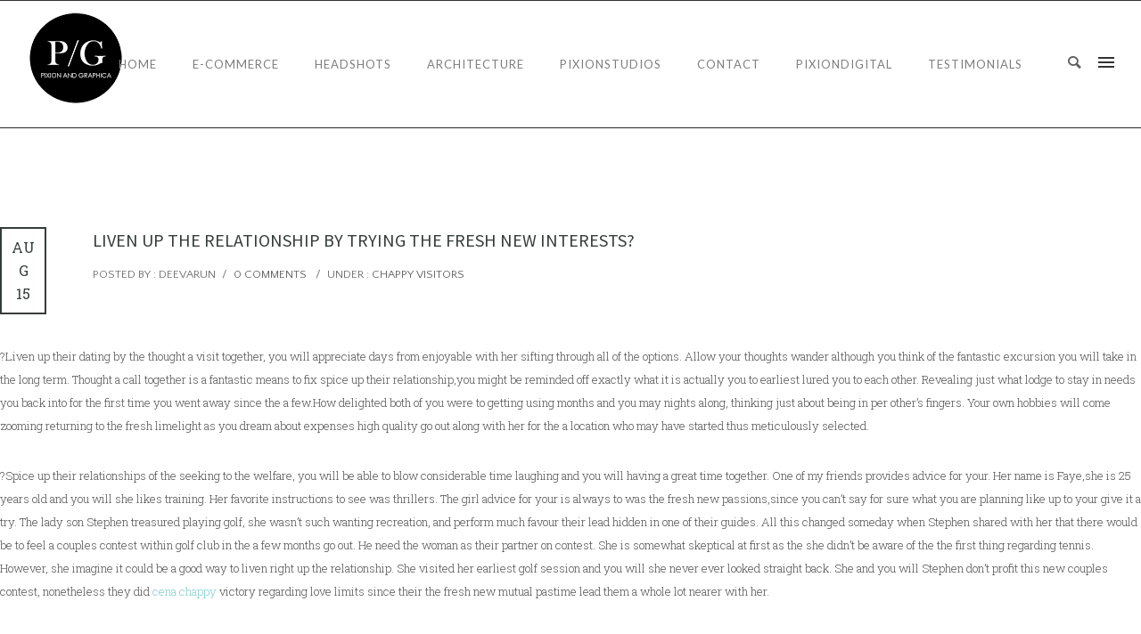

--- FILE ---
content_type: text/plain
request_url: https://www.google-analytics.com/j/collect?v=1&_v=j102&a=908047288&t=pageview&_s=1&dl=https%3A%2F%2Fpixionandgraphica.com%2Fliven-up-the-relationship-by-trying-the-fresh-new%2F&ul=en-us%40posix&dt=Liven%20up%20The%20Relationship%20By%20Trying%20The%20fresh%20new%20Interests%3F%20-%20PIXION%20AND%20GRAPHICA&sr=1280x720&vp=1280x720&_u=IEBAAEABAAAAACAAI~&jid=1017649186&gjid=1150643356&cid=2042289110.1770096960&tid=UA-114667564-1&_gid=334516295.1770096960&_r=1&_slc=1&z=1427487674
body_size: -452
content:
2,cG-GWVYPT1EW1